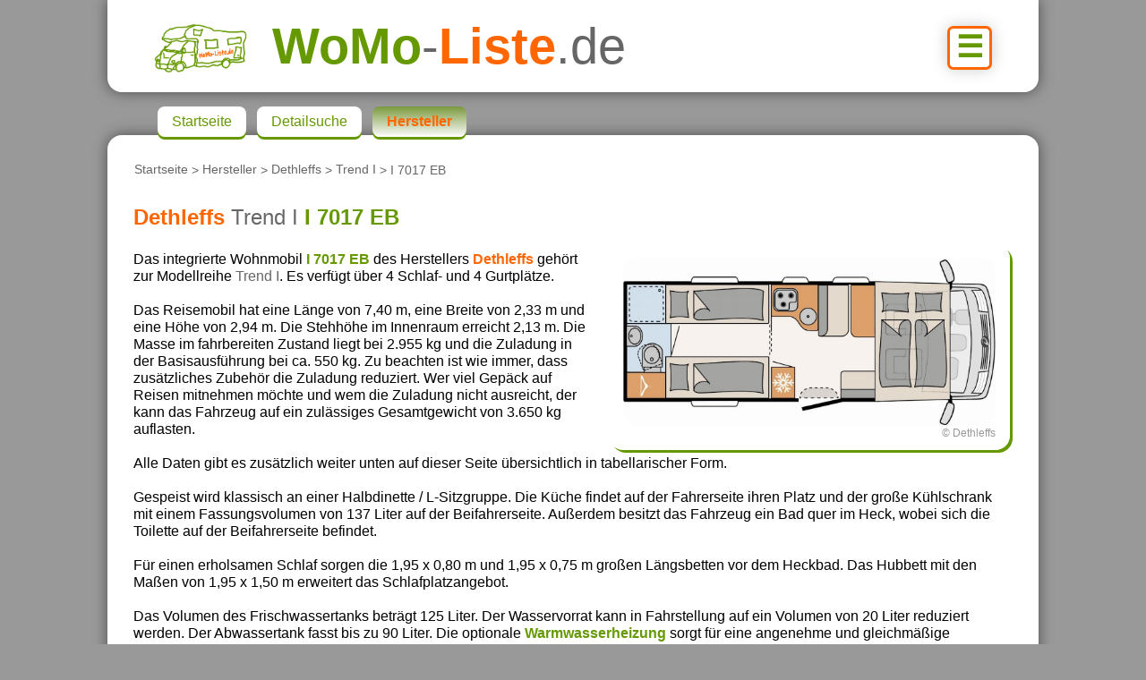

--- FILE ---
content_type: text/html; charset=UTF-8
request_url: https://www.womo-liste.de/womo.php?page=m701254805
body_size: 17409
content:
<!DOCTYPE html>
<html lang="de-DE">
<head>
<title>Dethleffs Trend I I 7017 EB - WoMo-Liste.de</title>
<meta http-equiv="Content-Type" content="text/html; charset=utf-8"/>
<meta name="viewport" content="width=device-width, initial-scale=1.0">
<meta name="description" content="Technische Daten, Grundriss, Bilder, Videos > 7,40/2,33/2,94m (L/B/H) > Integrierter mit 4 Gurt- und 4 Schlafpl&auml;tzen, geschlafen wird in L&auml;ngsbetten. Gespeist wird an einer Halbdinette / L-Sitzgruppe. Das Wohnmobil besitzt optional eine Warmwasserheizung.">
<meta name="robots" content="index,follow">
<link rel="stylesheet" href="./css/style.css">
<link rel="stylesheet" href="./css/main.css">
<link rel="stylesheet" href="./css/button.css">
<link rel="icon" type="image/svg+xml" href="https://www.womo-liste.de/favicon.svg">
<link rel="icon" type="image/png" href="https://www.womo-liste.de/favicon.png">

<!-- Google Adsense -->
<script async src="https://pagead2.googlesyndication.com/pagead/js/adsbygoogle.js?client=ca-pub-1231040022110055" crossorigin="anonymous"></script>

<!-- Google tag (gtag.js) -->
<script async src="https://www.googletagmanager.com/gtag/js?id=G-1CS10H93YX"></script>
<script>
  window.dataLayer = window.dataLayer || [];
  function gtag(){dataLayer.push(arguments);}
  gtag('js', new Date());
  gtag('config', 'G-1CS10H93YX');
</script>

</head>

<body>
<header id="pageheader">
  <a class="nav" title="Navigation" href="#navigation">☰</a><a title="Startseite" href="./"><img src="./images/logos/logo.png" alt="womo-liste.de"></a><span class="g">WoMo</span><span class="n">-</span><span class="o">Liste</span><span class="n">.de</span>
</header>

<main>
<header>
 <p id="crumb"><a href="./index.php">Startseite</a> &gt; <a href="./womo.php?page=overview">Hersteller</a> &gt; <a href="./womo.php?page=o546288459&site=1">Dethleffs</a> &gt; <a href="./womo.php?page=p308844121&site=1">Trend I</a> &gt; I 7017 EB</p>
 <h1><span class="o">Dethleffs</span> <span class="n">Trend I</span> <span class="g">I 7017 EB</span></h1>
</header>

<div id="gallery">
    <a class="trans" onclick="openLightbox();toSlide(1)">
      <figure><img src="./images/media/9/68/i7017eb_21_00.jpg" alt="Dethleffs Trend I I 7017 EB (Grundriss)"><div>© Dethleffs</div></figure>
    </a>
</div>
<p>Das integrierte Wohnmobil <span class="g">I 7017 EB</span> des Herstellers <span class="o">Dethleffs</span> geh&ouml;rt zur Modellreihe <span class="n">Trend I</span>. Es verf&uuml;gt &uuml;ber 4&nbsp;Schlaf- und 4&nbsp;Gurtpl&auml;tze.<br><br> Das Reisemobil hat eine L&auml;nge von 7,40 m, eine Breite von 2,33 m und eine H&ouml;he von 2,94 m. Die Stehh&ouml;he im Innenraum erreicht 2,13 m. Die Masse im fahrbereiten Zustand liegt bei 2.955 kg und die Zuladung in der Basisausf&uuml;hrung bei ca. 550 kg. Zu beachten ist wie immer, dass zus&auml;tzliches Zubeh&ouml;r die Zuladung reduziert. Wer viel Gep&auml;ck auf Reisen mitnehmen m&ouml;chte und wem die Zuladung nicht ausreicht, der kann das Fahrzeug auf ein zul&auml;ssiges Gesamtgewicht von 3.650 kg auflasten.<br><br> Alle Daten gibt es zus&auml;tzlich weiter unten auf dieser Seite &uuml;bersichtlich in tabellarischer Form.<br><br> Gespeist wird klassisch an einer Halbdinette / L-Sitzgruppe. Die K&uuml;che findet auf der Fahrerseite ihren Platz und der gro&szlig;e K&uuml;hlschrank mit einem Fassungsvolumen von 137 Liter auf der Beifahrerseite. Au&szlig;erdem besitzt das Fahrzeug ein Bad quer im Heck, wobei sich die Toilette auf der Beifahrerseite befindet.<br><br> F&uuml;r einen erholsamen Schlaf sorgen die 1,95 x 0,80 m und 1,95 x 0,75 m gro&szlig;en L&auml;ngsbetten vor dem Heckbad. Das Hubbett mit den Ma&szlig;en von 1,95 x 1,50 m erweitert das Schlafplatzangebot.<br><br> Das Volumen des Frischwassertanks betr&auml;gt 125 Liter. Der Wasservorrat kann in Fahrstellung auf ein Volumen von 20 Liter reduziert werden. Der Abwassertank fasst bis zu 90 Liter. Die optionale <span class="g">Warmwasserheizung</span> sorgt f&uuml;r eine angenehme und gleichm&auml;&szlig;ige W&auml;rmeverteilung im Wohnmobil. Es ist somit bestens f&uuml;r den Wintereinsatz geeignet.<br><br> Der Zugang zur Heckgarage erfolgt &uuml;ber die 55 x 75 cm (BxH) große Garagenklappe.<br><br> Als Basisfahrzeug f&uuml;r den I 7017 EB von Dethleffs dient der <span class="o">Fiat Ducato</span> ab 140 PS. Im Serien-Kraftstofftank finden 75 Liter Platz.</p>

<div id="grid">
  <section class="content3">
    <h2>Fahrzeugdaten</h2>
    <div>
      <div class="list">
        <div class="b">
          <div class="t"><span>Wohnmobil:</span></div>
          <div class="c">Dethleffs Trend I I 7017 EB (2024)</div>
        </div>
        <div class="b">
          <div class="t"><span>Ma&szlig;e (L/B/H):</span></div>
          <div class="c">7,40 m / 2,33 m / 2,94 m</div>
        </div>
        <div class="b">
          <div class="t"><span>Sitzgruppe:</span></div>
          <div class="c">Halbdinette / L&#8209;Sitzgruppe</div>
        </div>
        <div class="b">
          <div class="t"><span>Bad:</span></div>
          <div class="c">Heckbad quer</div>
        </div>
        <div class="b">
          <div class="t"><span>Masse fahrbereit:</span></div>
          <div class="c">2.955 kg</div>
        </div>
        <div class="b">
          <div class="t"><span>Basispreis ab:</span></div>
          <div class="c">86.999 Euro</div>
        </div>
        <h3>Schlaf- &amp; Sitzpl&auml;tze:</h3>
        <div class="b">
          <div class="t"><span>Schlafpl&auml;tze:</span></div>
          <div class="c">4</div>
        </div>
        <div class="b">
          <div class="t"><span>Gurtpl&auml;tze:</span></div>
          <div class="c">4</div>
        </div>
        <div class="b">
          <div class="t"><span>Bett(en) Serie:</span></div>
          <div class="c">L&auml;ngsbetten, Hubbett quer</div>
        </div>
        <div class="b">
          <div class="t"><span>Bett(en) Option:</span></div>
          <div class="c">-</div>
        </div>
        <h3>Aufbau:</h3>
        <div class="b">
          <div class="t"><span>Aufbauart:</span></div>
          <div class="c">Integriert</div>
        </div>
        <div class="b">
          <div class="t"><span>Heizung:</span></div>
          <div class="c">Truma Combi 6</div>
        </div>
        <div class="b">
          <div class="t"><span>Warmwasserheizung:</span></div>
          <div class="c">Option</div>
        </div>
        <div class="b">
          <div class="t"><span>Doppelboden:</span></div>
          <div class="c">Nein</div>
        </div>
        <div class="b">
          <div class="t"><span>winterfest:</span></div>
          <div class="c">wintertauglich</div>
        </div>
        <h3>Basisfahrzeug:</h3>
        <div class="b">
          <div class="t"><span>Basisfahrzeug:</span></div>
          <div class="c">Fiat Ducato</div>
        </div>
        <div class="b">
          <div class="t"><span>Leistung Serie:</span></div>
          <div class="c">140 PS</div>
        </div>
        <div class="b">
          <div class="t"><span>zul. Gesamtmasse:</span></div>
          <div class="c">3.499 kg <span>(Option: max. 3.650 kg)</span></div>
        </div>
        <div class="b">
          <div class="t"><span>max. Anh&auml;ngelast:</span></div>
          <div class="c">2.000 kg</div>
        </div>
        <h3>Tank- & K&uuml;hlschrankvolumen:</h3>
        <div class="b">
          <div class="t"><span>Vol. K&uuml;hlschrank:</span></div>
          <div class="c">137 L</div>
        </div>
        <div class="b">
          <div class="t"><span>Frischwasser:</span></div>
          <div class="c">125 L <span>(20 L Fahrstellung)</span></div>
        </div>
        <div class="b">
          <div class="t"><span>Grauwasser:</span></div>
          <div class="c">90 L</div>
        </div>
        <div class="b">
          <div class="t"><span>Diesel Serie:</span></div>
          <div class="c">75 L</div>
        </div>
      </div>
    </div>
  </section>

  <section class="col1-2-1">
    <h2>&Auml;hnliche Wohnmobile</h2>
    <div class="grid-side">
      <a class="box trans landscape" href="./womo.php?site=1&A3=1&L1=710&L2=780&SG1=1&BD5=1&SO=1&S11=2&search"><p>Du suchst ein Fahrzeug mit folgenden Eigenschaften?</p>
        <ul><li><span>Aufbau:</span> Integriert/Liner</li><li><span>L&auml;nge:</span> 7,10 <span>bis</span> 7,80 <span>m</span></li><li><span>Sitzgruppe:</span> Halbdinette / L&#8209;Sitzgruppe</li><li><span>Sanit&auml;r:</span> Heckbad quer</li><li><span>Bett:</span> L&auml;ngsbetten</li></ul><br><div class="button">suchen</div>
      </a>
      <a class="box trans" href="./womo.php?page=m602851917&site=1&A3=1&L1=710&L2=780&SG1=1&BD5=1&SO=1&S11=2">
        <p> 730 EB</p><figure><img src="./images/media/11/5/IL730EB_000.jpg" alt="Eura Mobil Integra Line 730 EB" class="title"><div>©Eura Mobil</div></figure>
        <ul>
          <li>Eura Mobil</li><li>Integra Line</li>
          <li><span>(L/B/H):</span> 7,41 <span>/</span> 2,32 <span>/</span> 2,88 <span>m</span></li>
          <li><img src="./images/icons/icon_sitz.png" alt="Sitzpl&auml;tze"> 3<span>/5</span></li>
          <li><img src="./images/icons/icon_schlaf.png" alt="Schlafpl&auml;tze"> 4<span>/6</span></li>
          <li><span>Integriert</span></li>
        </ul>
      </a>
    </div>
    <a href="./womo.php?site=1&A3=1&L1=710&L2=780&SG1=1&BD5=1&SO=1&S11=2&search" class="button cornerR trans">alle anzeigen</a>
  </section>

  <section>
    <h2>externe Links</h2>
    <div>
      <br>
      <div class="list">
        <span>Webseite des Herstellers:</span><br>
        <a href="http://www.dethleffs.de" target="_blank">www.dethleffs.de</a>
      </div>
    </div>
  </section>
</div>

<h2>Details</h2>
<div class="pressebilderH">
  <div class="gallery">
    <figure><img src="./images/media/9/68/i7017eb_23_01.jpg" onclick="openLightbox();toSlide(2)" alt="./images/media/9/68/i7017eb_23_01.jpg"><div>©Dethleffs</div></figure>
    <figure><img src="./images/media/9/68/i7017eb_23_02.jpg" onclick="openLightbox();toSlide(3)" alt="./images/media/9/68/i7017eb_23_02.jpg"><div>©Dethleffs</div></figure>
  </div>
</div>
<p class="q">Quelle: <a href="http://www.dethleffs.de" target="_blank">Dethleffs</a></p>

<section>
  <h2>Modellreihe</h2>
    <a class="box trans" href="./womo.php?page=p308844121">
      <p>Trend I</p>
      <div class="scroll">
        <figure><img src="./images/media/9/68/i7057ebl_25_01.jpg" alt="i7057ebl_25_01.jpg"><div>©Dethleffs</div></figure>
        <figure><img src="./images/media/9/68/i7057ebl_25_02.jpg" alt="i7057ebl_25_02.jpg"><div>©Dethleffs</div></figure>
        <figure><img src="./images/media/9/68/i7057eb_23_01.jpg" alt="i7057eb_23_01.jpg"><div>©Dethleffs</div></figure>
        <figure><img src="./images/media/9/68/i7057dbm_23_02.jpg" alt="i7057dbm_23_02.jpg"><div>©Dethleffs</div></figure>
        <figure><img src="./images/media/9/68/i7057dbl_21_01.jpg" alt="i7057dbl_21_01.jpg"><div>©Dethleffs</div></figure>
        <figure><img src="./images/media/9/68/i6757dbm_21_01.jpg" alt="i6757dbm_21_01.jpg"><div>©Dethleffs</div></figure>
        <figure><img src="./images/media/9/68/i7057dbl_21_02.jpg" alt="i7057dbl_21_02.jpg"><div>©Dethleffs</div></figure>
        <figure><img src="./images/media/9/68/i7057dbm_21_04.jpg" alt="i7057dbm_21_04.jpg"><div>©Dethleffs</div></figure>
      </div>
      <br>
      <ul>
        <li>Integriert <span>|</span> Integriert/Liner</li><li><span>|</span></li>
        <li><span>L&auml;nge:</span> 6,60 <span>bis</span> 7,40 <span>m</span></li><li><span>|</span></li>
        <li><span>Breite:</span> 2,33 <span>m</span></li><li><span>|</span></li>
        <li><span>H&ouml;he:</span> 2,94 <span>bis</span> 3,00 <span>m</span></li><li><span>|</span></li>
        <li><span>zul. Gesamtgewicht:</span> ab 3.499 <span>kg</span></li><li><span>|</span></li>
        <li><span>Basisfahrzeug:</span> Fiat Ducato</li><li><span>|</span></li>
        <li><span>Anzahl Fahrzeuge:</span> 13</li>
        <li><span>Modelljahr:</span> ab 2021</li>
      </ul>
    </a>
  </section>
  <br>
  <section>
    <h2>Vorhandene Medien</h2>
    <div class="yt">
    </div>
    <a class="button cornerR trans" href="./womo.php?site=1&A3=1&L1=710&L2=780&SG1=1&BD5=1&SO=1&S11=2&search">Zur&uuml;ck zu den Suchergebnissen</a>
  </section>

  <div id="lightbox">
    <div class="modal">
      <figure class="slide"><img src="./images/media/9/68/i7017eb_21_00.jpg" alt="Grundriss"><div class="nr">1 von 11</div><div class="model">Fahrzeug: I 7017 EB</div><div class="copyright">©Dethleffs</div></figure>
      <figure class="slide"><img src="./images/media/9/68/i7017eb_23_01.jpg" alt="./images/media/9/68/i7017eb_23_01.jpg"><div class="nr">2 von 11</div><div class="model">Fahrzeug: I 7017 EB</div><div class="copyright">©Dethleffs</div></figure>
      <figure class="slide"><img src="./images/media/9/68/i7017eb_23_02.jpg" alt="./images/media/9/68/i7017eb_23_02.jpg"><div class="nr">3 von 11</div><div class="model">Fahrzeug: I 7017 EB</div><div class="copyright">©Dethleffs</div></figure>
      <figure class="slide"><img src="./images/media/9/68/i7057ebl_25_01.jpg" alt="./images/media/9/68/i7057ebl_25_01.jpg"><div class="nr">4 von 11</div><div class="model">Modellreihe: Trend I &gt; I 7057 EBL</div><div class="copyright">©Dethleffs</div></figure>
      <figure class="slide"><img src="./images/media/9/68/i7057ebl_25_02.jpg" alt="./images/media/9/68/i7057ebl_25_02.jpg"><div class="nr">5 von 11</div><div class="model">Modellreihe: Trend I &gt; I 7057 EBL</div><div class="copyright">©Dethleffs</div></figure>
      <figure class="slide"><img src="./images/media/9/68/i7057eb_23_01.jpg" alt="./images/media/9/68/i7057eb_23_01.jpg"><div class="nr">6 von 11</div><div class="model">Modellreihe: Trend I &gt; I 7057 EB</div><div class="copyright">©Dethleffs</div></figure>
      <figure class="slide"><img src="./images/media/9/68/i7057dbm_23_02.jpg" alt="./images/media/9/68/i7057dbm_23_02.jpg"><div class="nr">7 von 11</div><div class="model">Modellreihe: Trend I &gt; I 7057 DBM</div><div class="copyright">©Dethleffs</div></figure>
      <figure class="slide"><img src="./images/media/9/68/i7057dbl_21_01.jpg" alt="./images/media/9/68/i7057dbl_21_01.jpg"><div class="nr">8 von 11</div><div class="model">Modellreihe: Trend I &gt; I 7057 DBL</div><div class="copyright">©Dethleffs</div></figure>
      <figure class="slide"><img src="./images/media/9/68/i6757dbm_21_01.jpg" alt="./images/media/9/68/i6757dbm_21_01.jpg"><div class="nr">9 von 11</div><div class="model">Modellreihe: Trend I &gt; I 6757 DBM</div><div class="copyright">©Dethleffs</div></figure>
      <figure class="slide"><img src="./images/media/9/68/i7057dbl_21_02.jpg" alt="./images/media/9/68/i7057dbl_21_02.jpg"><div class="nr">10 von 11</div><div class="model">Modellreihe: Trend I &gt; I 7057 DBL</div><div class="copyright">©Dethleffs</div></figure>
      <figure class="slide"><img src="./images/media/9/68/i7057dbm_21_04.jpg" alt="./images/media/9/68/i7057dbm_21_04.jpg"><div class="nr">11 von 11</div><div class="model">Modellreihe: Trend I &gt; I 7057 DBM</div><div class="copyright">©Dethleffs</div></figure>
    </div>
    <a class="previous" onclick="changeSlide(-1)">&#10094;</a>
    <a class="next" onclick="changeSlide(1)">&#10095;</a>
    <span class="close pointer" onclick="closeLightbox()">&times;</span>
  </div>

  <script>
    let slideIndex = 1;
    showSlide(slideIndex);

    function openLightbox() {
      document.getElementById('lightbox').style.display = 'block';
    };

    function closeLightbox() {
      document.getElementById('lightbox').style.display = 'none';
    };

    function changeSlide(n) {
      showSlide(slideIndex += n);
    };

    function toSlide(n) {
      showSlide(slideIndex = n);
    };

    function showSlide(n) {
      const slides = document.getElementsByClassName('slide');

      if (n > slides.length) {
        slideIndex = 1;
      };

      if (n < 1) {
        slideIndex = slides.length;
      };

      for (let i = 0; i < slides.length; i++) {
        slides[i].style.display = "none";
      };

      slides[slideIndex - 1].style.display = 'block';
    };
  </script>


<footer>
  <p><span class="g">Dethleffs</span> ist eine Marke der <span class="o">Dethleffs GmbH & Co. KG</span>. Alle Inhalte sind urheberrechtlich gesch&uuml;tzt.
  Abbildungen können Sonderausstattung oder Vorjahresdecore zeigen. Alle Angaben ohne Gewähr. Es gelten die vom Hersteller veröffentlichten Angaben.</p>
</footer>

  <nav id="navigation">
    <ul>
      <li><a href="./index.php" tabindex="1">Startseite</a></li>
      <li><a href="./womo.php" tabindex="2">Detailsuche</a></li>
      <li><a aria-current="page" href="./womo.php?page=overview" tabindex="3">Hersteller</a></li>
    </ul>
  </nav>

</main>

<footer>

  <nav id="links">
    <ul>
      <li><a id="impressum" href="./index.php?page=impressum">Impressum</a></li>
      <li><a id="datenschutz" href="./index.php?page=datenschutz">Datenschutz</a></li>
      <li><a id="consent" href="javascript:googlefc.callbackQueue.push(googlefc.showRevocationMessage)">Cookie-Einstellungen</a></li>
      <li><a id="kontakt" href="./index.php?page=kontakt">Kontakt</a></li>
    </ul>
  </nav>
  <br>
  <p id="copyright">
      © 2026 by <a href="./index.php">WoMo-Liste.de</a>
  </p>

</footer>

</body>
</html>


--- FILE ---
content_type: text/html; charset=utf-8
request_url: https://www.google.com/recaptcha/api2/aframe
body_size: 268
content:
<!DOCTYPE HTML><html><head><meta http-equiv="content-type" content="text/html; charset=UTF-8"></head><body><script nonce="F9YTsEXwsxU-s3Kg9W8-wQ">/** Anti-fraud and anti-abuse applications only. See google.com/recaptcha */ try{var clients={'sodar':'https://pagead2.googlesyndication.com/pagead/sodar?'};window.addEventListener("message",function(a){try{if(a.source===window.parent){var b=JSON.parse(a.data);var c=clients[b['id']];if(c){var d=document.createElement('img');d.src=c+b['params']+'&rc='+(localStorage.getItem("rc::a")?sessionStorage.getItem("rc::b"):"");window.document.body.appendChild(d);sessionStorage.setItem("rc::e",parseInt(sessionStorage.getItem("rc::e")||0)+1);localStorage.setItem("rc::h",'1769609454710');}}}catch(b){}});window.parent.postMessage("_grecaptcha_ready", "*");}catch(b){}</script></body></html>

--- FILE ---
content_type: text/css
request_url: https://www.womo-liste.de/css/style.css
body_size: 4260
content:
body {
  max-width: 65em;
  margin: 0 auto; /* 1. Wert für oben/unten; 2. Wert für links/rechts */
  padding: 0;
  font: normal 1rem Verdana, Arial, Helvetica, sans-serif;
  background: #999;
  position:relative;
}

main {
  display: block;
  min-height: 50em;
  margin: 0;
  padding: 1em 0;
  background: #fff;
  box-shadow: 0 0 1em rgba(0,0,0,0.5);
  border-radius: 1em;
}

aside,
section {
  box-shadow: 0 0 50px rgba(0,0,0,0.3) inset, 0 3px 1px rgba(0,0,0,0.5);
  background-color: #fcfcfc;
  border-radius: 1em;
  position: relative;
  padding: 0 0 3.5em 0;
}

aside.neutral,
section.neutral {
  grid-column: 1 / -1;
  padding: 0;
  position: relative;
  box-shadow: none;
  border-radius: unset;
}


h1 {
  margin: 0;
  padding: 1rem .8rem .0 .8rem;
  color: #333;
  font-size:1.5rem;
}

h2 {
  margin: 0;
  padding: .5rem .8rem;
  color: #333;
  font-size: 1rem;
  background: linear-gradient(#999, #ccc);
  border-radius: .5em;
  box-shadow: 0 3px 0 #666;
}

h3 {
  margin: 0 0 0.4em 0;
  padding: 1.3em 0 .3em 0;
  color: #666;
  font-size: 0.9em;
  box-shadow: 0 2px 0 #666;
}

p {
  padding: .4em .8em;
  text-align: justify;
  line-height:120%
}

section div,
section p,
section form {
  padding: .4em 1em;
}

section.neutral div {
  padding: 0;
}

a {
  color: #690; 
}

a:hover,
a:focus {
  background: rgba(195,214,106,0.95);
  color: #708900;
}


/* ===== header ===== */
#pageheader {
  margin: 0 0 1.5rem 0;
  padding: 1.2rem 5%;
  background: #fff;
  box-shadow: 0 0 1rem rgba(0,0,0,0.5);
  border-radius: 0 0 1rem 1rem;
  font-size:2.5em;
}

#pageheader a.nav {
  display: block;
  float: right;
  margin: .3em 0 0 0;
  padding: 0 .2em .1em .2em;
  color: #690;
  text-decoration: none;
  font-size:.6em;
  font-weight: bold;
  border: solid .1em #f60;
  border-radius: .2em;
  box-shadow: 0 0 .5em rgba(0,0,0,0.2);
}
#pageheader a:hover,
#pageheader a:focus {
  color: #f60;
  background-color: #ccc
}
#pageheader img {
  display: none;
  max-height: 1em;
  margin: 0 .5em -.2em 0;
}


/* ===== Navigation ===== */
#navigation li {
  display: block;
  list-style: none;
  width: 90%;
}

#navigation a {
  display: block; 
  text-decoration: none;
  margin: 0 auto 3px auto;
  padding: 0.5em 1em;
  color: #690;
  background-color: #fff;
  border-radius: .5em;	
  box-shadow: 0 3px 0 #690;
}

#navigation a[aria-current=page] {
  color: #f60;
  font-weight:bold;
  background: linear-gradient(rgba(102,153,0,0.6), #fff);
}

#navigation a:hover,
#navigation a:focus, 
#navigation a:active  {
  color: #f60;
  background: linear-gradient(#690, #fff);	   
}		

#crumb {
  padding: 0 1em;
  color: #666;
  font-size: .9em;
}
#crumb a {
  padding: .3em 0;
  text-decoration: none;
  color: #666;
  background-color: unset;
}
#crumb a:hover,
#crumb a:focus, 
#crumb a:active  {
  text-decoration: underline;
  color: #666;
  background-color: unset;
}		

/* ===== content / Inhalt ===== */


/* ===== Footer ===== */
footer {
  color: #333; 
}

footer #links {
  float: left;
}

footer #links li {
  margin: 0 1.5em 0.5em 0;
  display:inline-block;;
}

footer #copyright {
  padding: 0 .9em;
  float: right;
}

footer a {
  padding: 0 0.2em 0.3em 0.2em;
  color: #333;
}

footer a:hover,
footer a:focus {
  background: rgba(195,214,106,0.95);
  color: #000;
}


/* ===== responsives Layout ===== */

/* Mobile first! 1-Spaltenlayout  */


/* 2-Spaltenlayout, sobald der Platz es erlaubt  */

@media only screen and (min-width: 40em) {
  #pageheader {
    font-size:3em;
  }

  #pageheader img {
    display: unset;
  }

  main {
    margin: 3em 0 0 0;
    padding: 1em;
    position: relative;
  }

  p {
    text-align: left;
  }  
    
  article {
    grid-column: span 2;
  }
  
  #navigation  {
    position: absolute;
    top: -3em;
    width: auto;
    border: none;
  }
  
  #navigation li {
    display: inline-block;
    margin: 0 .5em 0 0; 
    width: auto;
  }

  #navigation a {
    display: inline-block; 
  }

}

/* 3-Spaltenlayout, sobald der Platz es erlaubt  */
@media only screen and (min-width: 60em) {
  #pageheader {
    font-size: 3.5em;
  }

  article{
    grid-column: span 2;		
  }
}


--- FILE ---
content_type: text/css
request_url: https://www.womo-liste.de/css/button.css
body_size: 5682
content:
/* ===== Result ROW ===== */
a.result {
  display: block;
  position: relative;
  margin: 1em 0;
  padding: .8em 1em 1.5em 1em;
  color: #000;
  font-size: 1em;
  background: #fff;
  box-shadow: 3px 3px 0 #690, 0 2em 5em #ccc inset;
  border: none;
  border-radius: 1em;
  text-decoration: none;
}
a.result:hover,
a.result:focus {
  box-shadow: 3px 3px 0 #f60, 0 4em 5em #ccc inset;
}
a.result figure {
  position: relative;
  width: 100%;
  height: auto;
  aspect-ratio: 2 / 1;
  overflow: hidden;
  margin: .5em 0 .5em 0;
  padding: 0;
}
a.result figure span {
  width: 0;
  height: 100%;
  display: inline-block;
  vertical-align: middle;
}
a.result figure img {
  margin: 0;
  max-width: 100%;
  vertical-align: middle;
  border-radius: 1em;
}
a.result figure div {
  position: absolute;
  right: 0;
  bottom: 0;
  margin: 0;
  padding: 0;
  color: #999;
  background-color: #FFF;
  font-size: .75em;
}
a.result span {
  color: #666;
  font-size: 0.8em;
}
a.result span.title { 
  color: #690;
  font-size: 1em;
  text-decoration: underline;
}
a.result ul {
  display: block;
  position: absolute;
  margin: 0;
  padding: 0;
  height: 5em;
  bottom: 1.5em;
  right: 2.5em;
  font-size: 1em;
  text-align: right;
}
a.result ul li {
  list-style: none;
}
a.result ul img{
  max-width: 2em;
  max-height: .8em;
}


/* ===== Result BLOCK ===== */
a.box {
  display: block;
  position: relative;
  margin: 1em 1em .3em 1em;
  padding: .8em 1em 1.5em 1em;
  color: #000;
  font-size: 1em;
  background: #fff;
  box-shadow: 3px 3px 0 #690,
              -1px -1px 3px #ccc,
              0 2em 2em #fff inset;
  border: none;
  border-radius: 1em;
  text-decoration: none;
}
a.box:hover,
a.box:focus {
  box-shadow: 3px 3px 0 #f60,
              -1px -1px 3px #ccc,
              0 4em 5em #ccc inset;
}
div.box a.box {
  margin: .7em;
}

a.box p {
  margin: 0 0 .8em 0;
  padding: 0;
  color: #690;
  font-size: 1em;
  font-weight: bold;
  text-align: left;
  text-decoration: underline;
}
a.box div.scroll { /*scroll-gallery*/
  overflow: auto;
  white-space: nowrap;
  margin: 0;
  padding: 0;
}

a.box figure { /*einzel-grundriss*/
	position: relative;
  width: 100%;
  height: auto;
  aspect-ratio: 2 / 1;
  overflow: hidden;
  margin: 0 0 .5em 0;
  padding: 0;
}
a.box div.scroll figure { /*scroll-gallery*/
  display: inline-block;
  max-width: 11em;
  height: 8em;
  margin: 0 .1em;
}

a.box figure span {
  width: 0;
  height: 100%;
  display: inline-block;
  vertical-align: middle;
}
a.box figure img { /*einzel-grundriss*/
  margin: 0;
  max-width: 100%;
  vertical-align: middle;
  border-radius: 1em;
}
a.box div.scroll figure img { /*scroll-gallery*/
  display: block;
  object-fit: cover;
  width: 100%;
  height: 100%;
  margin: 0 auto;
  cursor: pointer;
}

a.box figure div { /*einzel-grundriss*/
	position: absolute;
  right: 0;
  bottom: 0;
	margin: 0;
	padding: 0;
  color: #999;
  background-color: #FFF;
  font-size: .75em;
}
a.box div.scroll figure div { /*scroll-gallery*/
  right: .75em;
  bottom: .1em;
  color: #FFF;
  background: none;
  font-size: .75em;
  text-shadow: 1px  1px 1px #666,
               1px -1px 1px #666,
               -1px  1px 1px #666,
               -1px -1px 1px #333;
}

a.box span {
  color: #666;
  font-size: 0.8em;
}
a.box ul {
  margin: 0;
  padding: 0;
  font-size: 1em;
}
a.box li {
  display: inline-block;
  margin: 0 .8em .2em 0;
  padding: 0;
  list-style: none;
}
a.box li img{
  margin: 0;
  max-width: 2em;
  max-height: .8em;
  border-radius: unset;
}

a.box div.new,
a.result div.new { 
	position: absolute;
  right: .5em;
  top: .2em;
  transform: rotate(10deg);
  transform-origin: left top;
	margin: 0;
	padding: 0;
  color: #fff;
  background: none;
  font-size: 1.25em;
  font-weight: bold;
  font-style: italic;
  text-shadow: 2px  2px 2px #f60,
               2px -2px 2px #f60,
               -2px  2px 2px #f60,
               -2px -2px 2px #f60;
}


/* ===== Button ===== */
input.button,
.button{
    display: block;
  min-width: 10em;
  padding: .3em;
  color: #fff;
  font-size: 1em;
  background: #690;
  box-shadow: 0 0 20px #cc6 inset, 0 2px 1px rgba(0,0,0,0.2);
  border: none;
  border-radius: .3em;
  text-decoration: none;	
  text-align: center;
}
input.button:hover,
input.button:focus,
.button:hover,
.button:focus {
  background: #360;
  color: #fff;
}

input.go,
div.list input.go,
.go{
  display: inline-block;
  min-width: 10em;
  padding: .3em;
  color: #666;
  font-size: 1em;
  background: #fff;
  box-shadow: 2px 2px 0 #690, 0 1em 1em #ccc inset;
  border: #666 0px solid;
  border-radius: .3em;
  text-decoration: none;	
  text-align: center;
}
input.go:hover,
input.go:focus,
div.list input.go:hover,
div.list input.go:focus,
.go:hover,
.go:focus {
  color: #333;
  box-shadow: 2px 2px 0 #f60, 0 2em 1em #ccc inset;
}


/* ===== Steuerelemente ===== */
.cornerL {			
  position: absolute;
  left: 1em;
  bottom: 1em;
}
.cornerR {			
  position: absolute;
  right: 1em;
  bottom: 1em;
}
.trans {
  transition: .5s;
}


/* #=#=#  2-Spaltenlayout  #=#=# */
@media only screen and (min-width: 40em) {

  a.result {
    padding: .8em 1em 1.5em 12em;
  }
  a.result figure {
    position: absolute;
    top: 1.3em;
    left: 1em;
    max-width: 10em;
    height: 6em;
    background-color: #fff;
    border-radius: .5em;
    text-align: center;
  }
  a.result figure img {
    object-fit: cover;
    width: 100%;
    max-height: 6em;
  }

}

/* 3-Spaltenlayout, sobald der Platz es erlaubt  */
@media only screen and (min-width: 60em) {

}
